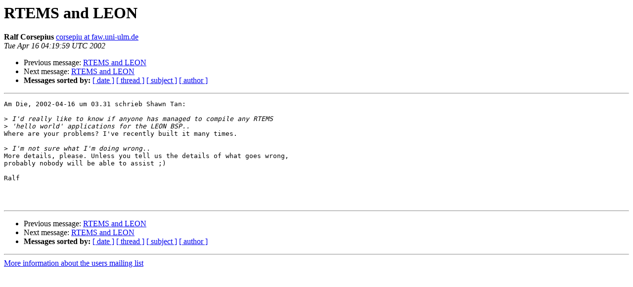

--- FILE ---
content_type: text/html
request_url: https://lists.rtems.org/pipermail/users/2002-April/038563.html
body_size: 3288
content:
<!DOCTYPE HTML PUBLIC "-//W3C//DTD HTML 4.01 Transitional//EN">
<HTML>
 <head><script>  var _paq = window._paq = window._paq || [];_paq.push(['trackPageView']);  _paq.push(['enableLinkTracking']);  (function() {    var u='https://eye.rtems.org/eye/';    _paq.push(['setTrackerUrl', u+'matomo.php']);    _paq.push(['setSiteId', '12']);    var d=document, g=d.createElement('script'), s=d.getElementsByTagName('script')[0];    g.async=true; g.src=u+'matomo.js'; s.parentNode.insertBefore(g,s);  })();</script>
   <TITLE> RTEMS and LEON
   </TITLE>
   <LINK REL="Index" HREF="index.html" >
   <LINK REL="made" HREF="mailto:users%40rtems.org?Subject=Re%3A%20RTEMS%20and%20LEON&In-Reply-To=%3C1018925591.6579.106.camel%40mccallum%3E">
   <META NAME="robots" CONTENT="index,nofollow">
   <style type="text/css">
       pre {
           white-space: pre-wrap;       /* css-2.1, curent FF, Opera, Safari */
           }
   </style>
   <META http-equiv="Content-Type" content="text/html; charset=us-ascii">
   <LINK REL="Previous"  HREF="004979.html">
   <LINK REL="Next"  HREF="038564.html">
<!-- Global site tag (gtag.js) - Google Analytics -->
<script async src="https://www.googletagmanager.com/gtag/js?id=UA-148803305-5"></script>
<script>
  window.dataLayer = window.dataLayer || [];
  function gtag(){dataLayer.push(arguments);}
  gtag('js', new Date());

  gtag('config', 'UA-148803305-5');
</script>
 </HEAD>
 <BODY BGCOLOR="#ffffff">
   <H1>RTEMS and LEON</H1>
    <B>Ralf Corsepius</B> 
    <A HREF="mailto:users%40rtems.org?Subject=Re%3A%20RTEMS%20and%20LEON&In-Reply-To=%3C1018925591.6579.106.camel%40mccallum%3E"
       TITLE="RTEMS and LEON">corsepiu at faw.uni-ulm.de
       </A><BR>
    <I>Tue Apr 16 04:19:59 UTC 2002</I>
    <P><UL>
        <LI>Previous message: <A HREF="004979.html">RTEMS and LEON
</A></li>
        <LI>Next message: <A HREF="038564.html">RTEMS and LEON
</A></li>
         <LI> <B>Messages sorted by:</B> 
              <a href="date.html#38563">[ date ]</a>
              <a href="thread.html#38563">[ thread ]</a>
              <a href="subject.html#38563">[ subject ]</a>
              <a href="author.html#38563">[ author ]</a>
         </LI>
       </UL>
    <HR>  
<!--beginarticle-->
<PRE>Am Die, 2002-04-16 um 03.31 schrieb Shawn Tan:

&gt;<i> I'd really like to know if anyone has managed to compile any RTEMS
</I>&gt;<i> 'hello world' applications for the LEON BSP..
</I>Where are your problems? I've recently built it many times.

&gt;<i> I'm not sure what I'm doing wrong..
</I>More details, please. Unless you tell us the details of what goes wrong,
probably nobody will be able to assist ;)

Ralf



</PRE>

<!--endarticle-->
    <HR>
    <P><UL>
        <!--threads-->
	<LI>Previous message: <A HREF="004979.html">RTEMS and LEON
</A></li>
	<LI>Next message: <A HREF="038564.html">RTEMS and LEON
</A></li>
         <LI> <B>Messages sorted by:</B> 
              <a href="date.html#38563">[ date ]</a>
              <a href="thread.html#38563">[ thread ]</a>
              <a href="subject.html#38563">[ subject ]</a>
              <a href="author.html#38563">[ author ]</a>
         </LI>
       </UL>

<hr>
<a href="http://lists.rtems.org/mailman/listinfo/users">More information about the users
mailing list</a><br>
</body></html>
